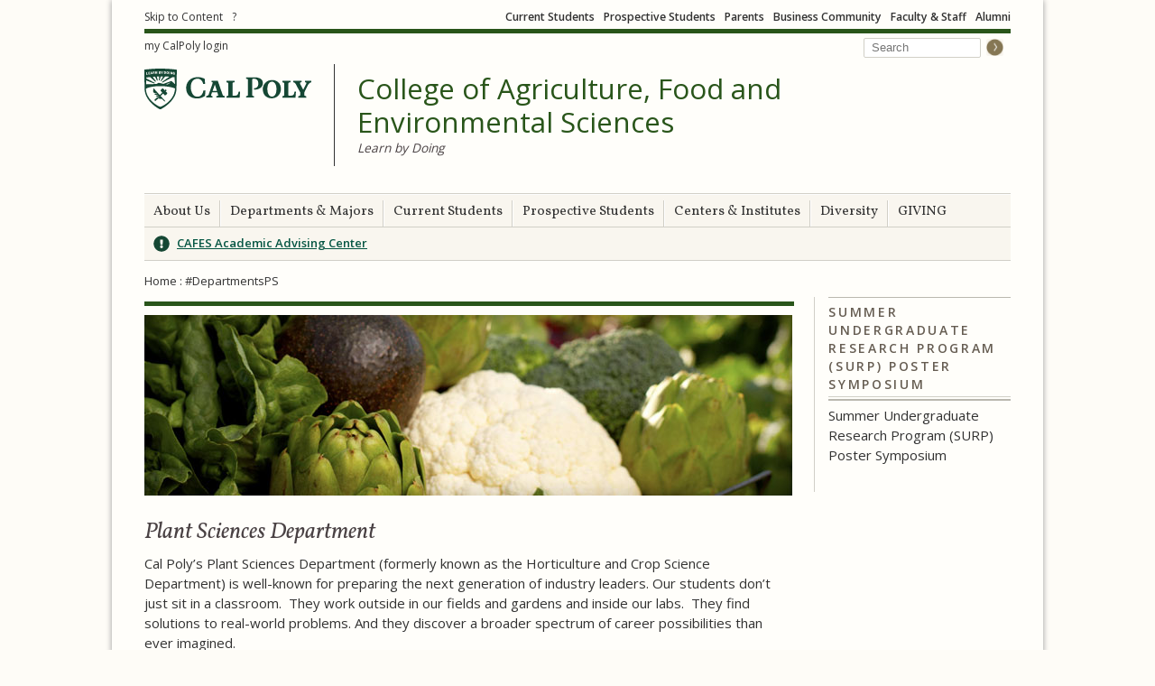

--- FILE ---
content_type: text/css
request_url: https://cafes.calpoly.edu/sites/all/themes/cpstandard_r/common/css/cp_style.min.css?t7h8lr
body_size: 73294
content:
html,body,div,span,applet,object,iframe,h1,h2,h3,h4,h5,h6,p,blockquote,pre,a,abbr,acronym,address,big,cite,code,del,dfn,em,font,img,ins,kbd,q,s,samp,small,strike,strong,sub,sup,tt,var,dl,dt,dd,ol,ul,li,fieldset,form,label,legend,table,caption,tbody,tfoot,thead,tr,th,td{margin:0;padding:0;border:0}ol,ul{list-style:none}caption,th,td{text-align:left}blockquote,q{quotes:'' ''}blockquote:before,blockquote:after,q:before,q:after{content:''}img{margin-bottom:10px;border:0}img a{border:0}a img{border:0}body{position:absolute;width:100%;margin:0;padding:0;text-align:left;color:#323232;border-bottom:.3125rem solid #29551a;background:#fefcf7}@media only screen and (min-width: 36em) and (max-width: 50rem){body{border-top:.3125rem solid #29551a}}#wrapper{margin:0 auto;background:#fffefa}@media only screen and (min-width: 50.0625em){#wrapper{max-width:64rem;padding:.3125rem 2.375rem}}@media only screen and (min-width: 36em) and (max-width: 50rem){#wrapper{max-width:50rem}}@media only screen and (max-width: 35.9375em){#wrapper{max-width:35.9375rem}}@media only screen and (min-width: 50.0625em){#wrapper{-webkit-box-shadow:0 0 .4375rem #999;-moz-box-shadow:0 0 .4375rem #999;box-shadow:0 0 .4375rem #999}}blockquote{font-size:.9375rem;font-style:italic;line-height:1.5em;padding:0 .9375rem;color:#6d6c6c;font-family:'Vollkorn', Georgia, serif}blockquote p{font-style:italic;line-height:1.5em;color:#6d6c6c;font-family:'Vollkorn', Georgia, serif}.clear{clear:both}@media only screen and (min-width: 50.0625em){html{font-size:15px}}@media only screen and (min-width: 36em) and (max-width: 50rem){html{font-size:16px}}@media only screen and (max-width: 35.9375em){html{font-size:16px}}body{font-weight:normal;font-family:'Open Sans', 'Trebuchet MS', Verdana, sans-serif}h1{font-size:1.6666666667rem;font-weight:normal;font-style:italic;line-height:1.5em;color:#4a4244;font-family:'Vollkorn', Georgia, serif}h2{font-size:1.3333333333rem;line-height:1.3333333333rem;margin:1.25rem 0 .6875rem;padding-top:.625rem;color:#2e562c;font-family:'Open Sans', 'Trebuchet MS', Verdana, sans-serif}h2 a:link,h2 a:visited{font-weight:bold;margin:1.25rem 0 .6875rem;padding-top:.625rem;color:#2e562c;border-bottom:none;font-family:'Open Sans', 'Trebuchet MS', Verdana, sans-serif}h2 a:hover,h2 a:focus,h2 a:active{text-decoration:underline;color:#6f6345}h3{font-size:1rem;font-weight:bold;margin:.6875rem 0 .4375rem 0;padding:0;color:#323232;border-bottom:none;font-family:'Open Sans', 'Trebuchet MS', Verdana, sans-serif}h3 a:hover,h3 a:focus,h3 a:active{text-decoration:underline;color:#6f6345}h4{font-size:.9375rem;font-weight:bold;margin-bottom:10px;color:#29551a;border-bottom:none;font-family:'Open Sans', 'Trebuchet MS', Verdana, sans-serif}h4 a:hover,h4 a:focus,h4 a:active{text-decoration:underline;color:#6f6345}h5{font-size:.9375rem;font-style:normal;margin:5px 0;color:#183b0d;font-family:'Vollkorn', Georgia, serif}p{font-size:1rem;font-weight:normal;line-height:1.5em;margin:5px 0 10px;color:#323232;font-family:'Open Sans', 'Trebuchet MS', Verdana, sans-serif}p a{font-family:inherit;text-decoration:underline;color:#6f6345}p a:focus,p a:active{color:#17476f}header{width:100%;color:#323232;font-family:'Open Sans', 'Trebuchet MS', Verdana, sans-serif}header #headerContent{clear:both;overflow:hidden;margin:5px 0 0 0}@media only screen and (min-width: 50.0625em){header #headerContent{margin:27px 0 28px 0}}@media only screen and (min-width: 36em) and (max-width: 50rem){header #headerContent{padding:.3125rem 1.25rem 0 1.25rem}}@media only screen and (max-width: 35.9375em){header #headerContent{padding:.3125rem .625rem 0 .625rem}}header #headerContent #cplogo{display:block;width:185px;min-width:120px;margin:0}@media only screen and (max-width: 35.9375em){header #headerContent #cplogo{padding:10px 0 0 10px}}@media only screen and (min-width: 36em) and (max-width: 50rem){header #headerContent #cplogo{padding:8px 25px 0 0}}@media only screen and (min-width: 50.0625em){header #headerContent #cplogo{padding:5px 25px 0 0}}header #headerContent #cplogo a{display:block;width:30%;min-width:120px;padding-top:0}@media only screen and (min-width: 50.0625em){header #headerContent #cplogo a{width:100%}}header #headerContent #cplogo a img{height:auto;border:none}@media only screen and (min-width: 50.0625em){header #headerContent #cplogo a img{width:185px}}@media only screen and (min-width: 36em) and (max-width: 50rem){header #headerContent #cplogo a img{width:185px}}@media only screen and (max-width: 35.9375em){header #headerContent #cplogo a img{width:100%}}header #headerContent #deptName{margin:0;padding:0 0 10px 0;text-align:center;font-family:'Open Sans', 'Trebuchet MS', Verdana, sans-serif}@media only screen and (min-width: 50.0625em){header #headerContent #deptName{float:left;padding:9px 0 10px 25px;text-align:left;border-left:#323232 1px solid}}@media only screen and (min-width: 36em) and (max-width: 50rem){header #headerContent #deptName{text-align:left}}header #headerContent #deptName h2{display:block;margin:0 0 5px;padding:0;font-family:'Open Sans', 'Trebuchet MS', Verdana, sans-serif}header #headerContent #deptName h2 a{font-weight:normal;line-height:1.2em;padding:0;color:#29551a}@media only screen and (min-width: 50.0625em){header #headerContent #deptName h2 a{font-size:2.0833333333rem;max-width:510px}}@media only screen and (min-width: 36em) and (max-width: 50rem){header #headerContent #deptName h2 a{font-size:1.75rem}}@media only screen and (max-width: 35.9375em){header #headerContent #deptName h2 a{font-size:1.75rem;padding-bottom:20px}}header #headerContent #deptName h2 a:link{margin:0}header #headerContent #deptName h2 a:hover{text-decoration:none;color:#6f6345}header #headerContent #deptName h3{font-size:.9166666667rem;font-weight:normal;display:none;font-family:'Open Sans', 'Trebuchet MS', Verdana, sans-serif}@media only screen and (min-width: 36em) and (max-width: 50rem){header #headerContent #deptName h3{font-style:italic;display:block;clear:both;margin:0;padding:0}}@media only screen and (min-width: 50.0625em){header #headerContent #deptName h3{font-style:italic;display:block;clear:both;max-width:510px;margin:0;margin-bottom:5px;padding:0}}header #headerContent #deptName h3 a{font-style:italic;line-height:1.5em;margin:0;padding:0;text-decoration:none;color:#4a4244}header #headLogo{width:160px;height:50px;margin:25px auto 0 auto}@media only screen and (min-width: 36em) and (max-width: 50rem){header #headLogo{width:220px;height:68px;margin:40px auto 0 auto}}@media only screen and (min-width: 50.0625em){header #headLogo{width:268px;height:50px;margin:33px auto 0 auto}}header #headLogo img{width:100%;height:auto}header #headerTop{border-bottom:1px solid #29551a}@media only screen and (max-width: 35.9375em){header #headerTop{height:60px;display:-webkit-box;display:-moz-box;display:-ms-flexbox;display:-webkit-flex;display:flex;-webkit-box-flex-flow:row;-moz-box-flex-flow:row;-webkit-flex-flow:row;-ms-flex-flow:row;flex-flow:row}header #headerTop #cplogo{-webkit-box-flex:1;-moz-box-flex:1;-webkit-flex:1;-ms-flex:1;flex:1}header #headerTop #mobileNavDept{-webkit-box-flex:3;-moz-box-flex:3;-webkit-flex:3;-ms-flex:3;flex:3}}@media only screen and (min-width: 36em) and (max-width: 50rem){header #headerTop{height:60px;display:-webkit-box;display:-moz-box;display:-ms-flexbox;display:-webkit-flex;display:flex;-webkit-box-flex-flow:row;-moz-box-flex-flow:row;-webkit-flex-flow:row;-ms-flex-flow:row;flex-flow:row}header #headerTop #cplogo{-webkit-box-flex:1;-moz-box-flex:1;-webkit-flex:1;-ms-flex:1;flex:1}header #headerTop #mobileNavDept{-webkit-box-flex:1;-moz-box-flex:1;-webkit-flex:1;-ms-flex:1;flex:1}}@media only screen and (min-width: 50.0625em){header #headerTop{float:left;border:none}}header #headerBottom{padding-top:10px}@media only screen and (min-width: 50.0625em){header #headerBottom{padding:0}}@media only screen and (min-width: 50.0625em){header #mobileNav{display:none}}header #mobileNavCP,header #mobileNavDept{height:inherit}@media only screen and (min-width: 50.0625em){header #mobileNavCP,header #mobileNavDept{display:none}}header #mobileNavCP #mobileIcons,header #mobileNavDept #mobileIcons{height:inherit;text-align:center;text-transform:uppercase;color:#29551a;display:-webkit-box;display:-moz-box;display:-ms-flexbox;display:-webkit-flex;display:flex;-webkit-box-flex-flow:row;-moz-box-flex-flow:row;-webkit-flex-flow:row;-ms-flex-flow:row;flex-flow:row;-webkit-justify-content:flex-end;-moz-justify-content:flex-end;-ms-justify-content:flex-end;justify-content:flex-end}header #mobileNavCP #mobileIcons a,header #mobileNavDept #mobileIcons a{margin:0 10px;padding:3px 0 0 0;color:#29551a;-webkit-box-flex:1;-moz-box-flex:1;-webkit-flex:1;-ms-flex:1;flex:1}@media only screen and (min-width: 36em) and (max-width: 50rem){header #mobileNavCP #mobileIcons a,header #mobileNavDept #mobileIcons a{margin:0 15px}}header #mobileNavCP #mobileIcons a:hover,header #mobileNavDept #mobileIcons a:hover{color:#6f6345}header #mobileNavCP #mobileIcons span,header #mobileNavDept #mobileIcons span{font-size:1.25rem;line-height:1.4em}header #mobileNavCP #mobileIcons span span,header #mobileNavDept #mobileIcons span span{font-size:.7083333333rem;font-weight:bold;line-height:1.5em;display:block;margin:2px 0;font-family:'Open Sans', 'Trebuchet MS', Verdana, sans-serif}@media only screen and (max-width: 35.9375em){header #mobileNavCP #mobileIcons span span,header #mobileNavDept #mobileIcons span span{margin:2px 0 10px}}header #mobileNavCP #mobileIcons span .iconTitle,header #mobileNavDept #mobileIcons span .iconTitle{color:#323232}header #mobileNavCP{padding:25px 0 0 0}header #mobileNavCP #mobileIcons{padding:0 20px}@media only screen and (min-width: 36em) and (max-width: 50rem){header #mobileNavCP #mobileIcons{padding:0 50px 10px 50px}}header #mobileNavDept #mobileIcons a{min-width:50px;max-width:65px;margin:0 5px;border-top:1px solid #94a98a;border-right:1px solid #94a98a;border-left:1px solid #94a98a}@media only screen and (min-width: 36em) and (max-width: 50rem){header #mobileNavDept #mobileIcons a{margin:0 10px 0 0;border:none}}@media only screen and (max-width: 35.9375em){header #mobileNavDept #mobileIcons a{margin:0 5px 0 0;border:none}header #mobileNavDept #mobileIcons a:last-child{margin:0}}header #accessibilityNav ul{display:none}@media only screen and (min-width: 50.0625em){header #accessibilityNav ul{display:block;float:left}header #accessibilityNav ul li{margin:0 10px 0 0}header #accessibilityNav ul li a{margin:0;padding:0}}header #audienceNav ul{display:none}@media only screen and (min-width: 50.0625em){header #audienceNav ul{display:block;float:right}header #audienceNav ul li a{font-size:.8125rem;font-weight:bold;margin:0;padding:0;text-decoration:none;color:#323232}header #audienceNav ul li a:active,header #audienceNav ul li a:focus,header #audienceNav ul li a:hover{color:#6f6345}}header hr{display:none}@media only screen and (min-width: 50.0625em){header hr{display:block;clear:both;width:100%;height:5px;margin:0;padding:0;border-top:none;background:#29551a}}header #myCalPolyNav{display:none}@media only screen and (min-width: 50.0625em){header #myCalPolyNav{display:block}}header #utilityNav ul{display:none}@media only screen and (min-width: 50.0625em){header #utilityNav ul{font-size:.8125rem;display:block;float:right;margin-top:1px}header #utilityNav ul li{margin-left:10px;padding:5px 0}header #utilityNav ul li#quicklinks,header #utilityNav ul li#azindex,header #utilityNav ul li#maps,header #utilityNav ul li#contact{position:relative;overflow:visible;width:80px;margin-right:10px;padding:0}header #utilityNav ul li#quicklinks a,header #utilityNav ul li#azindex a,header #utilityNav ul li#maps a,header #utilityNav ul li#contact a{font-weight:normal;padding:5px 15px;white-space:nowrap;background:5px 7px no-repeat url("../images_css/navigation/arrow_bullet_down.png")}header #utilityNav ul li#azindex a,header #utilityNav ul li#quicklinks a{width:56px;height:13px}header #utilityNav ul li#azindex ul,header #utilityNav ul li#quicklinks ul{position:absolute;top:20px;left:-1px;display:none;width:80px;list-style-type:none;-webkit-box-shadow:0 5px 5px #999;-moz-box-shadow:0 5px 5px #999;box-shadow:0 5px 5px #999}header #utilityNav ul li#azindex ul li,header #utilityNav ul li#quicklinks ul li{padding:0}header #utilityNav ul li#azindex ul li a,header #utilityNav ul li#quicklinks ul li a{font-weight:normal}header #utilityNav ul li#azindex:hover,header #utilityNav ul li#quicklinks:hover{-webkit-box-shadow:0 5px 5px #999;-moz-box-shadow:0 5px 5px #999;box-shadow:0 5px 5px #999}header #utilityNav ul li#azindex{width:86px}header #utilityNav ul li#azindex:hover li.lightGreen a,header #utilityNav ul li#azindex:hover li.darkGreen{color:white;background:none}header #utilityNav ul li#azindex:hover li.lightGreen a:hover,header #utilityNav ul li#azindex:hover li.darkGreen:hover{font-weight:bold;text-decoration:underline}header #utilityNav ul li#azindex:hover a{color:white;background-color:#29551a;background-position:5px 8px}header #utilityNav ul li#azindex:hover #azindexdropdown{display:block}header #utilityNav ul li#azindex a.azActive{color:white;background-color:#29551a;background-position:5px -8px}header #utilityNav ul li#azindex #azindexdropdown:hover,header #utilityNav ul li#azindex #azindexdropdown.azindexdropdownActive{display:block}header #utilityNav ul li ul#azindexdropdown{width:86px;padding:0;text-align:center;border-width:0 0 1px 1px;border-style:solid;border-color:white;background-color:#29551a}header #utilityNav ul li ul#azindexdropdown li{font:normal 13px;line-height:18px;display:block;float:left;width:42px;height:18px;margin:0;border-top:1px solid white;border-right:1px solid white;background:none}header #utilityNav ul li ul#azindexdropdown li a{font-weight:bold;display:block;width:42px;padding:0;text-align:center;text-decoration:none;color:white;background:none}header #utilityNav ul li ul#azindexdropdown li.lightGreen{color:#f3f3f3;background-color:#57794b}header #utilityNav ul li ul#azindexdropdown li.darkGreen{color:#f3f3f3;background-color:#29551a}header #utilityNav ul li ul#azindexdropdown>li:nth-of-type(2n){margin-right:-1%}header #utilityNav ul li#maps,header #utilityNav ul li#contact{width:auto;margin-right:0;margin-left:0}header #utilityNav ul li#maps a,header #utilityNav ul li#contact a{padding-right:2px;padding-left:0;background:none}header #utilityNav ul li#quicklinks{width:90px}header #utilityNav ul li#quicklinks ul{left:0;border-width:0 5px 5px 5px;border-style:solid;border-color:white}header #utilityNav ul li#quicklinks ul li{width:100%;margin:0;padding:2px 0;text-align:left;color:#6d6c6c;border-bottom:1px dotted #d1cfc7;background:none;background-color:white}header #utilityNav ul li#quicklinks ul li a{font-weight:normal;display:block;width:100%;height:100%;padding:0;color:#6d6c6c;background:none}header #utilityNav ul li#quicklinks ul li:hover{background-color:#f6f3ec}header #utilityNav ul li#quicklinks ul.quicklinksdropdownActive{display:block}header #utilityNav ul li#quicklinks:hover a,header #utilityNav ul li#quicklinks:hover a:hover{color:#323232}header #utilityNav ul li#quicklinks:hover ul,header #utilityNav ul li#quicklinks:hover ul:hover{display:block}header #utilityNav ul li#searchli{margin:0;padding:8px 8px 0 0;border:none}header #utilityNav ul li#searchli #search{position:relative;top:-7px;right:0;display:inline-block;margin-left:5px}header #utilityNav ul li#searchli #search form{position:relative;top:0}header #utilityNav ul li#searchli #search form #searchField{width:120px;height:20px;margin-top:3px;padding:0 0 0 8px;color:#6d6c6c}header #utilityNav ul li#searchli #search form #searchSubmit{width:19px;height:19px;margin:0 0 2px 3px;vertical-align:middle;color:#6f6345;border:none;background-color:#f9f6ef}}header ul{position:relative;z-index:900}header ul li{float:left;margin-left:10px;padding:5px 0}header a{font-weight:normal;margin:0 1em 0 0;padding:5px 0;text-decoration:none;color:#323232}@media only screen and (min-width: 50.0625em){header a{float:left}}header a:hover{color:#6f6345}header a#skip,header a#helpLink,header a#login,header a#topPause{font-size:.8125rem}header a#skip:hover,header a#skip:active,header a#skip:focus,header a#helpLink:hover,header a#helpLink:active,header a#helpLink:focus,header a#login:hover,header a#login:active,header a#login:focus,header a#topPause:hover,header a#topPause:active,header a#topPause:focus{text-decoration:underline;color:#323232}.slicknav_btn{line-height:1.125em;position:relative;display:block;float:left;padding:.438em .625em .438em .625em;cursor:pointer;vertical-align:middle}.slicknav_menu .slicknav_menutxt{line-height:1.188em;display:block;float:left}.slicknav_menu .slicknav_icon{float:left;margin:.188em 0 0 .438em}.slicknav_menu .slicknav_no-text{margin:0}.slicknav_menu .slicknav_icon-bar{display:block;width:1.125em;height:.125em;-webkit-border-radius:1px;-moz-border-radius:1px;border-radius:1px;-webkit-box-shadow:0 1px 0 rgba(0,0,0,0.25);-moz-box-shadow:0 1px 0 rgba(0,0,0,0.25);box-shadow:0 1px 0 rgba(0,0,0,0.25)}.slicknav_btn .slicknav_icon-bar+.slicknav_icon-bar{margin-top:.188em}.slicknav_nav{clear:both}.slicknav_nav ul,.slicknav_nav li{display:block}.slicknav_nav .slicknav_item{cursor:pointer}.slicknav_nav .slicknav_row{display:block}.slicknav_nav a{display:block}.slicknav_nav .slicknav_item a,.slicknav_nav .slicknav_parent-link a{display:inline}.slicknav_menu:before,.slicknav_menu:after{display:table;content:' '}.slicknav_menu:after{clear:both}#mobileIcons .slicknav_collapsed span span{color:#323232}#mobileIcons .slicknav_open{color:white;background:#29551a}#mobileIcons .slicknav_open span{color:white}#mobileIcons .slicknav_open span span{color:white}.slicknav_menu{font-size:16px}.slicknav_btn{float:none;margin:0;padding:0;text-decoration:none;text-shadow:0 1px 1px rgba(255,255,255,0.75)}.slicknav_menu .slicknav_menutxt{font-weight:bold;color:#000;text-shadow:0 1px 3px #000}.slicknav_menu .slicknav_icon-bar{background-color:#f5f5f5}.slicknav_menu{margin:0 15px;padding:0;border-right:1px solid #d1cfc7;border-left:1px solid #d1cfc7}.slicknav_nav{font-size:.875em;margin:0;padding:0;color:#000;background:#f6f3ec}.slicknav_nav,.slicknav_nav ul{overflow:hidden;list-style:none}.slicknav_nav ul{float:left;clear:left;width:100%;margin:0;padding:0}.slicknav_nav li{float:left;clear:left;width:100%;margin:0;padding:0}.slicknav_nav li.divider{border-top:3px double #57794b}.slicknav_nav li a{width:100%;padding:5px 10px;text-decoration:none;color:#000;border-bottom:1px solid #d1cfc7}.slicknav_nav li a span{color:#817955}.slicknav_nav li ul li a{padding:5px 35px}.slicknav_nav li li a{padding:5px 35px}.slicknav_nav li li li a{padding:5px 70px}.slicknav_nav .slicknav_txtnode{width:100%;padding:5px 10px;text-decoration:none;color:#000;border-bottom:1px solid #d1cfc7}.slicknav_nav .slicknav_txtnode span{color:#817955}.slicknav_nav span{padding-right:10px}.slicknav_nav .slicknav_item a,.slicknav_nav .slicknav_parent-link a{margin:0;padding:0}.slicknav_nav .slicknav_row:hover{color:#222}.slicknav_nav a:hover{color:#222}nav{display:none}@media only screen and (min-width: 50.0625em){nav{position:relative;z-index:300;display:block;float:none;width:100%;height:36px;margin-top:30px;margin-bottom:10px;color:#323232;border-top:1px solid #d1cfc7;border-bottom:1px solid #d1cfc7;background:#f9f6ef}nav ul{padding-top:6px;border-top:1px solid white}nav ul a{text-decoration:none}nav ul li{font-size:15px;line-height:35px;display:block;float:left;height:29px;padding:0 10px;text-decoration:none;color:#323232;border-right:1px solid #d1cfc7;border-left:1px solid white;background-color:#f9f6ef;font-family:'Vollkorn', Georgia, serif}nav ul li#homeIconLi a{background-image:url("../images_css/navigation/home.png");background-repeat:no-repeat;background-position:top;color:transparent;width:20px}nav ul li a{line-height:31px;display:block;height:31px;margin:0;margin-top:-3px;text-decoration:none;color:#323232}nav ul li a:hover{text-decoration:underline;color:black}nav ul li.cpActive{height:40px;background-color:white}nav ul li:first-child{border-left:none}nav ul li:last-child{border-right:none}}nav #cpUl li .largeNav{position:absolute;z-index:900;top:41px;left:0;display:none;width:100%;height:auto;padding:10px 0 10px 0;border-bottom:5px solid #7f9974;background:#fffefa;-webkit-box-shadow:0px 5px 10px #999;-moz-box-shadow:0px 5px 10px #999;box-shadow:0px 5px 10px #999;font-family:'Open Sans', 'Trebuchet MS', Verdana, sans-serif}nav #cpUl li .largeNav>div{float:left;overflow:hidden;width:19%;padding-right:1%;color:#6f6345}nav #cpUl li .largeNav div h2{font-size:22px;margin-top:0;padding-top:0;padding-bottom:15px;padding-left:5%}nav #cpUl li .largeNav div h2 a{font-weight:normal;line-height:26px;height:auto;padding-top:6px;text-decoration:none;color:#6f6345;font-family:'Vollkorn', Georgia, serif}nav #cpUl li .largeNav div h2 a img{vertical-align:text-top;border-top:none}nav #cpUl li .largeNav div h2 a:visited{font-weight:normal;line-height:26px;height:auto;padding-top:6px;text-decoration:none;color:#6f6345;font-family:'Vollkorn', Georgia, serif}nav #cpUl li .largeNav div h2 a:hover,nav #cpUl li .largeNav div h2 a:focus,nav #cpUl li .largeNav div h2 a:active{text-decoration:underline;border-bottom:none}nav #cpUl li .largeNav div a img{padding-top:3px;border-top:4px solid #29551a}nav #cpUl li .largeNav div div{float:left;width:90%;margin-top:20px;color:#6f6345}nav #cpUl li .largeNav div div b{font-size:13px;line-height:15px;display:block;margin:10px 0;padding-left:19px;color:#6f6345;background-image:url("../images_css/navigation/info_icon.png");background-repeat:no-repeat;background-position:left top}nav #cpUl li .largeNav div div a{font-size:13px;line-height:normal;display:block;height:auto;margin:7px 0 7px 20px;text-decoration:none;color:#6f6345}nav #cpUl li .largeNav div div a:hover{text-decoration:underline}nav #cpUl li .largeNav div div p{font-size:13px;line-height:normal;display:block;height:auto;margin:7px 0 7px 20px;text-decoration:none;color:#6f6345;font-family:'Open Sans', 'Trebuchet MS', Verdana, sans-serif}nav #cpUl li .largeNavActive{display:block}nav #cpUl li .largeNav .largeNavRight{width:80%;margin:0;padding:0}nav #cpUl li .largeNav .largeNavRight h3{font-size:12px;line-height:normal;position:relative;overflow:hidden;height:2em;margin-bottom:8px;padding:5px 0;text-transform:uppercase;color:black;border-bottom:1px solid #94a98a}nav #cpUl li .largeNav .largeNavRight h3 a{font-size:12px;position:absolute;bottom:0;width:100%;margin-right:0;margin-left:0;padding-bottom:4px;color:black;border-bottom:none}nav #cpUl li .largeNav .largeNavRight h3 a:visited{font-size:12px;position:absolute;bottom:0;width:100%;margin-right:0;margin-left:0;padding-bottom:4px;color:black;border-bottom:none}nav #cpUl li .largeNav .largeNavRight h3 a:active,nav #cpUl li .largeNav .largeNavRight h3 a:focus,nav #cpUl li .largeNav .largeNavRight h3 a:hover{font-size:12px;margin-left:0;color:#6f6345;border-bottom:none}nav #cpUl li .largeNav .largeNavRight h3 span{position:absolute;bottom:0;width:100%;padding-bottom:4px}nav #cpUl li .largeNav .largeNavRight ul{position:relative;display:block;width:100%;margin:0;padding:0;text-align:left}nav #cpUl li .largeNav .largeNavRight ul li{line-height:110%;position:relative;width:100%;height:auto;padding:5px 0 4px;border:none;border-bottom:1px dotted #d1cfc7;background:none}nav #cpUl li .largeNav .largeNavRight ul li a{display:block;margin:0;color:#6d6c6c;font-family:'Open Sans', 'Trebuchet MS', Verdana, sans-serif}nav #cpUl li .largeNav .largeNavRight ul li:hover{text-decoration:none;background-color:#f6f3ec}nav #cpUl li .largeNav .largeNavRight a{display:block;overflow:hidden;height:auto;margin:0 20px 0 20px;text-decoration:none;font-family:'Open Sans', 'Trebuchet MS', Verdana, sans-serif}nav #cpUl li .largeNav .largeNavRight a p{font-size:12px;margin:0}nav #cpUl li .largeNav .largeNavRight a p a{font-size:12px;margin:0;margin-left:20px;text-decoration:none;border:none}nav #cpUl li .largeNav .largeNavRight a img{max-width:750px;border:none}nav #cpUl li .largeNav .largeNavRight div{float:left;width:23%;margin:0;padding:0 1% 10px 1%}nav #cpUl li .largeNav .largeNavRight .linkBlockDouble{position:relative;display:block;float:left;width:48%;margin:0;padding:0 1% 10px 1%}nav #cpUl li .largeNav .largeNavRight .linkBlockDouble ul{float:left;width:49%;padding-right:2%}nav #cpUl li .largeNav .largeNavRight .linkBlockDouble ul:nth-of-type(2){padding-right:0}nav #cpUl li .largeNav .largeNavRight .linkBlockDouble>ul+ul{padding-right:0}nav #cpUl li .largeNav .largeNavRight div.clear{width:100%;margin:0;padding:0}nav #cpUl li .largeNav .largeNavRight .largeNavClose{font-size:10px;font-weight:bold;line-height:15px;float:right;height:15px;margin-right:10px;padding-left:20px;cursor:pointer;text-decoration:none;color:#6f6345;background-image:url("../images_css/navigation/close_button.png");background-repeat:no-repeat;background-position:left top}nav #cpUl li .largeNav .largeNavRight .largeNavClose:hover{text-decoration:underline;color:#29551a;background-position:left bottom}main{float:left;clear:left;width:100%;padding-top:4px}@media only screen and (min-width: 50.0625em){main{width:75%}}main p.backtotop{overflow:hidden;border-top:1px dotted #c2c2c2}main p.backtotop a{font-size:.75rem;float:right;padding-right:10px;color:#6d6c6c;border-bottom:none;background:url(../images_css/content/up_arrow.jpg) no-repeat right;font-family:'Open Sans', 'Trebuchet MS', Verdana, sans-serif}main img{max-width:100%;height:auto}main iframe,main object,main embed,main video{max-width:100%}#contentLine{width:100%;padding-bottom:10px;border-top:5px solid #29551a}#mainLeft,#mainLeftFull{float:left}@media only screen and (min-width: 50.0625em){#mainLeft,#mainLeftFull{width:100%}}@media only screen and (min-width: 36em) and (max-width: 50rem){#mainLeft,#mainLeftFull{padding:0 1.25rem}}@media only screen and (max-width: 35.9375em){#mainLeft,#mainLeftFull{padding:0 .625rem}}#mainColFull{float:left}@media only screen and (min-width: 50.0625em){#mainColFull{width:100%;padding-top:4px;border:none}}#mainLeft h1 a,#mainLeftFull h1 a,#mainColFull h1 a{font-size:26px;font-weight:normal;font-style:italic;margin-top:0;margin-bottom:20px;color:#4a4244}#mainLeft h2 a:link,#mainLeft h2 a:visited,#mainLeftFull h2 a:link,#mainLeftFull h2 a:visited,#mainColFull h2 a:link,#mainColFull h2 a:visited{font-weight:bold;margin:20px 0 5px;padding-top:10px;color:#2e562c;border-bottom:none;font-family:'Open Sans', 'Trebuchet MS', Verdana, sans-serif}#mainLeft h2 a:hover,#mainLeft h2 a:focus,#mainLeft h2 a:active,#mainLeftFull h2 a:hover,#mainLeftFull h2 a:focus,#mainLeftFull h2 a:active,#mainColFull h2 a:hover,#mainColFull h2 a:focus,#mainColFull h2 a:active{text-decoration:underline;color:#6f6345}#mainLeft h2.h2_heavy,#mainLeftFull h2.h2_heavy,#mainColFull h2.h2_heavy{clear:none;overflow:hidden;margin:20px 0;padding-bottom:5px;background:url(../images_css/content/thickthinline.gif) top left repeat-x}#mainLeft h3 a:link,#mainLeft h3 a:visited,#mainLeftFull h3 a:link,#mainLeftFull h3 a:visited,#mainColFull h3 a:link,#mainColFull h3 a:visited{font-size:1rem;font-weight:bold;margin:0 0 10px 0;padding:0;color:#323232;border-bottom:none;font-family:'Open Sans', 'Trebuchet MS', Verdana, sans-serif}#mainLeft h3 a:hover,#mainLeft h3 a:focus,#mainLeft h3 a:active,#mainLeftFull h3 a:hover,#mainLeftFull h3 a:focus,#mainLeftFull h3 a:active,#mainColFull h3 a:hover,#mainColFull h3 a:focus,#mainColFull h3 a:active{text-decoration:underline;color:#6f6345}#mainLeft h4 a:link,#mainLeft h4 a:visited,#mainLeftFull h4 a:link,#mainLeftFull h4 a:visited,#mainColFull h4 a:link,#mainColFull h4 a:visited{font-size:.9375rem;font-weight:bold;margin-bottom:10px;color:#29551a;border-bottom:none;font-family:'Open Sans', 'Trebuchet MS', Verdana, sans-serif}#mainLeft h4 a:hover,#mainLeft h4 a:focus,#mainLeft h4 a:active,#mainLeftFull h4 a:hover,#mainLeftFull h4 a:focus,#mainLeftFull h4 a:active,#mainColFull h4 a:hover,#mainColFull h4 a:focus,#mainColFull h4 a:active{text-decoration:underline;color:#6f6345}#mainLeft h5 a,#mainLeftFull h5 a,#mainColFull h5 a{font-size:.9375rem;font-style:normal;margin:5px 0;color:#183b0d;font-family:'Vollkorn', Georgia, serif}#mainLeft p a,#mainLeftFull p a,#mainColFull p a{font-family:inherit;text-decoration:underline;color:#6f6345}#mainLeft p a:hover,#mainLeft p a:focus,#mainLeft p a:active,#mainLeftFull p a:hover,#mainLeftFull p a:focus,#mainLeftFull p a:active,#mainColFull p a:hover,#mainColFull p a:focus,#mainColFull p a:active{color:#17476f}#mainLeft dd a,#mainLeftFull dd a,#mainColFull dd a{font-family:inherit;text-decoration:underline;color:#6f6345}#mainLeft dd a:hover,#mainLeft dd a:focus,#mainLeft dd a:active,#mainLeftFull dd a:hover,#mainLeftFull dd a:focus,#mainLeftFull dd a:active,#mainColFull dd a:hover,#mainColFull dd a:focus,#mainColFull dd a:active{color:#17476f}#mainLeft a,#mainLeftFull a,#mainColFull a{font-family:inherit;line-height:1.5em;text-decoration:underline;color:#555}#heroContainer{position:relative}@media only screen and (min-width: 50.0625em){#heroContainer{margin-top:6px;padding-top:8px}}@media only screen and (min-width: 36em) and (max-width: 50rem){#heroContainer{max-width:730px;margin:0 auto}}@media only screen and (max-width: 35.9375em){#heroContainer{margin:0 auto}}#imageScrollerContainer{position:relative;z-index:100;display:block;width:100%;margin-right:18px;padding-top:1px}@media only screen and (min-width: 50.0625em){#imageScrollerContainer{height:340px;border-top:5px solid #29551a}}@media only screen and (min-width: 36em) and (max-width: 50rem){#imageScrollerContainer{height:540px;border-top:5px solid #29551a}}@media only screen and (max-width: 35.9375em){#imageScrollerContainer{height:540px}}@media only screen and (min-width: 50.0625em){.spacer{position:absolute;z-index:50;top:-5px;right:24%;display:block;width:2%;height:339px;background:#fffefa}}@media only screen and (min-width: 36em) and (max-width: 50rem){.spacer{display:none}}@media only screen and (max-width: 35.9375em){.spacer{display:none}}#heroTextVisible{position:absolute;z-index:2;display:none;overflow:hidden;background-color:#fffefa;font-family:'Open Sans', 'Trebuchet MS', Verdana, sans-serif}@media only screen and (min-width: 50.0625em){#heroTextVisible{top:0;right:0;width:24%;height:inherit;padding:0}}@media only screen and (min-width: 36em) and (max-width: 50rem){#heroTextVisible{top:335px;padding:0 1.25rem}}@media only screen and (max-width: 35.9375em){#heroTextVisible{top:335px;padding:0 .625rem}}#heroTextVisible.heroTextVisibleOn{display:block}@media only screen and (min-width: 50.0625em){#heroTextVisible .articleDate{font-size:1rem;display:block;margin-top:15px;margin-left:5px;text-align:left;text-transform:uppercase;color:#6d6c6c}}@media only screen and (min-width: 36em) and (max-width: 50rem){#heroTextVisible .articleDate{display:none !important}}@media only screen and (max-width: 35.9375em){#heroTextVisible .articleDate{display:none !important}}@media only screen and (min-width: 36em) and (max-width: 50rem){#heroTextVisible .articleLinks{text-align:right}}@media only screen and (max-width: 35.9375em){#heroTextVisible .articleLinks{text-align:right}}#imageScrollerWindow{position:absolute;z-index:0;left:0;display:block;overflow:hidden;width:100%;height:100%}.heroBlock{position:absolute;z-index:0;left:0;display:block;width:100%;height:100%}.scrollerImage{position:absolute;z-index:-1;display:block;overflow:hidden;width:100%;height:100%;background-repeat:no-repeat;background-position:top left}.scrollerImage img{width:100%;height:auto}@media only screen and (min-width: 50.0625em){.scrollerImage img{width:74%}}#imageArrowLeft,#imageArrowRight{display:none}@media only screen and (min-width: 50.0625em){#imageArrowLeft,#imageArrowRight{line-height:50px;position:absolute;z-index:200;top:148px;display:block;overflow:hidden;width:50px;height:50px;cursor:pointer}#imageArrowLeft img,#imageArrowRight img{position:absolute;top:0}#imageArrowLeft:hover img,#imageArrowLeft:focus img,#imageArrowRight:hover img,#imageArrowRight:focus img{top:-50px}}#imageArrowRight{right:227px;background-position:top right}@media only screen and (min-width: 50.0625em){#imageArrowRight{right:23%}}#imageArrowRight img{right:0}#imageArrowLeft{left:-25px;background-position:top left}#imageArrowLeft img{left:0}#smallControlsWrapper{position:absolute;z-index:200;right:0;bottom:10px;display:block;width:100%;height:25px;padding:5px 0}@media only screen and (min-width: 50.0625em){#smallControlsWrapper{width:25%}}@media only screen and (min-width: 36em) and (max-width: 50rem){#smallControlsWrapper{top:305px;background:rgba(50,50,50,0.8)}}@media only screen and (max-width: 35.9375em){#smallControlsWrapper{top:300px;background:rgba(50,50,50,0.8)}}#smallControls{width:100%}@media only screen and (min-width: 36em) and (max-width: 50rem){#smallControls{margin:0 auto}}@media only screen and (max-width: 35.9375em){#smallControls{margin:0 auto}}#smallPrev,#smallPause,#smallNext{position:absolute;z-index:200;display:block;width:19px;height:25px;color:white}#smallPrev img,#smallPause img,#smallNext img{position:absolute;top:0}#smallPrev:hover img,#smallPrev:focus img,#smallPause:hover img,#smallPause:focus img,#smallNext:hover img,#smallNext:focus img{top:-em(19px)}@media only screen and (min-width: 50.0625em){#smallPrev{right:150px;color:#817955}}@media only screen and (min-width: 36em) and (max-width: 50rem){#smallPrev{left:42%}}@media only screen and (max-width: 35.9375em){#smallPrev{left:42%}}@media only screen and (min-width: 50.0625em){#smallPause{right:100px;color:#817955}}@media only screen and (min-width: 36em) and (max-width: 50rem){#smallPause{left:50%}}@media only screen and (max-width: 35.9375em){#smallPause{left:50%}}#smallPause span{font-size:1.1em}@media only screen and (min-width: 50.0625em){#smallNext{right:50px;color:#817955}}@media only screen and (min-width: 36em) and (max-width: 50rem){#smallNext{left:58%}}@media only screen and (max-width: 35.9375em){#smallNext{left:58%}}.heroTextHolder{position:absolute;z-index:1;top:0;right:0;display:block;overflow:hidden;width:214px;height:313px;background-color:white;font-family:'Open Sans', 'Trebuchet MS', Verdana, sans-serif}.heroTextHolder.heroTextHolderOff{display:none}#heroTextVisible h2,.heroTextHolder h2{font-size:1.125rem;margin-top:.5em;text-align:left;text-transform:uppercase;color:#29551a}@media only screen and (min-width: 50.0625em){#heroTextVisible h2,.heroTextHolder h2{margin-left:5px}}#heroTextVisible p,.heroTextHolder p{font-size:1rem;line-height:21px;overflow:hidden;max-height:170px;text-align:left;font-family:'Vollkorn', Georgia, serif}@media only screen and (min-width: 50.0625em){#heroTextVisible p,.heroTextHolder p{margin-right:5px;margin-left:14px}}@media only screen and (min-width: 36em) and (max-width: 50rem){#heroTextVisible p,.heroTextHolder p{margin-left:0}}@media only screen and (max-width: 35.9375em){#heroTextVisible p,.heroTextHolder p{margin-left:0}}#heroTextVisible a,.heroTextHolder a{font-size:1rem;font-style:italic;text-decoration:none;color:#6d6c6c;font-family:'Vollkorn', Georgia, serif}@media only screen and (min-width: 50.0625em){#heroTextVisible a,.heroTextHolder a{float:left;margin-left:15px}}#mainLeft ul,#mainLeft ol,#mainLeftFull ul,#mainLeftFull ol,#mainColFull ul,#mainColFull ol{font-size:1rem;margin:0 0 10px 10px;padding-left:17px;list-style:disc;font-family:'Open Sans', 'Trebuchet MS', Verdana, sans-serif}#mainLeft ul li,#mainLeft ol li,#mainLeftFull ul li,#mainLeftFull ol li,#mainColFull ul li,#mainColFull ol li{line-height:1.3em;margin-left:9px;padding:3px 0}#mainLeft ul li a,#mainLeft ol li a,#mainLeftFull ul li a,#mainLeftFull ol li a,#mainColFull ul li a,#mainColFull ol li a{font-size:inherit;text-decoration:underline;color:#6f6345}#mainLeft ul li a:hover,#mainLeft ul li a:focus,#mainLeft ul li a:active,#mainLeft ol li a:hover,#mainLeft ol li a:focus,#mainLeft ol li a:active,#mainLeftFull ul li a:hover,#mainLeftFull ul li a:focus,#mainLeftFull ul li a:active,#mainLeftFull ol li a:hover,#mainLeftFull ol li a:focus,#mainLeftFull ol li a:active,#mainColFull ul li a:hover,#mainColFull ul li a:focus,#mainColFull ul li a:active,#mainColFull ol li a:hover,#mainColFull ol li a:focus,#mainColFull ol li a:active{color:#17476f}#mainLeft ol,#mainLeftFull ol,#mainColFull ol{list-style:decimal}#mainLeft .subtitle,#mainLeftFull .subtitle,#mainColFull .subtitle{font-size:.8333333333rem;overflow:hidden;padding-bottom:5px;letter-spacing:2px;text-transform:uppercase;color:#6d6c6c;border-bottom:1px dotted #c2c2c2;font-family:'Open Sans', 'Trebuchet MS', Verdana, sans-serif}#mainLeft ul li ul a{font-size:inherit;text-decoration:none;color:#6f6345}img#mainImg{width:100%;height:auto;margin:10px 0 0 0;padding-top:1px;border-top:5px solid #29551a}main img#mainImg{width:100%;height:auto;margin:0 0 20px 0;margin-top:-10px;border-top:none}p#subH1{font-size:1.3333333333rem;line-height:1.5em;color:#7a7a7a;font-family:'Vollkorn', Georgia, serif}p#subH1 a{text-decoration:underline;color:#555}p#subH1 a:hover{text-decoration:none;color:#6f6345}blockquote.pullQuote{font-size:25px;font-weight:bold;font-style:normal;line-height:1.2em;float:right;clear:both;margin-bottom:10px;padding:10px;color:#29551a;border-top:5px solid #29551a;border-bottom:2px solid #29551a;background-image:url("../images_css/content/pull_quote_bg.png");background-repeat:no-repeat;background-position:95% 97%;font-family:'Open Sans', 'Trebuchet MS', Verdana, sans-serif}@media only screen and (min-width: 36em) and (max-width: 50rem){blockquote.pullQuote{width:200px;margin-left:20px}}@media only screen and (min-width: 50.0625em){blockquote.pullQuote{width:200px;margin-left:20px}}blockquote.pullQuote p{font-size:12px;font-weight:lighter;width:100%;margin:5px 0 0 0;color:#6d6c6c;font-family:'Open Sans', 'Trebuchet MS', Verdana, sans-serif}dl{margin-bottom:20px}dt{font-size:15px;font-weight:bold;margin:5px 0;color:#183b0d}dd{font-size:15px;line-height:1.3em;margin:0 0 10px 20px;color:#323232}#mainLeft ul.cluster,#mainLeftFull ul.cluster,#mainColFull ul.cluster{font-size:12px;padding-left:0}#mainLeft ul.cluster li,#mainLeftFull ul.cluster li,#mainColFull ul.cluster li{font-size:14px;margin-bottom:3px;list-style:none outside none}#mainLeft ul.cluster li a,#mainLeftFull ul.cluster li a,#mainColFull ul.cluster li a{text-decoration:none;color:#555}#mainLeft ul.cluster li a:active,#mainLeft ul.cluster li a:focus,#mainLeft ul.cluster li a:hover,#mainLeftFull ul.cluster li a:active,#mainLeftFull ul.cluster li a:focus,#mainLeftFull ul.cluster li a:hover,#mainColFull ul.cluster li a:active,#mainColFull ul.cluster li a:focus,#mainColFull ul.cluster li a:hover{text-decoration:underline;color:#6f6345}#mainLeft ul.cluster li ul li,#mainLeftFull ul.cluster li ul li,#mainColFull ul.cluster li ul li{list-style:disc none}#mainLeft ul.cluster li ul li a,#mainLeftFull ul.cluster li ul li a,#mainColFull ul.cluster li ul li a{text-decoration:none}#mainLeft .contentBox,#mainLeft .contentBox_no_outline,#mainLeft .contentBox_outline_only,#mainLeftFull .contentBox,#mainLeftFull .contentBox_no_outline,#mainLeftFull .contentBox_outline_only{overflow:auto;margin-bottom:20px;padding:2%;border:1px solid #d1cfc7;background-color:#f9f6ef}#mainLeft .contentBox h2,#mainLeft .contentBox_no_outline h2,#mainLeft .contentBox_outline_only h2,#mainLeftFull .contentBox h2,#mainLeftFull .contentBox_no_outline h2,#mainLeftFull .contentBox_outline_only h2{margin:5px 0 5px;padding-top:0}#mainLeft .contentBox p,#mainLeft .contentBox_no_outline p,#mainLeft .contentBox_outline_only p,#mainLeftFull .contentBox p,#mainLeftFull .contentBox_no_outline p,#mainLeftFull .contentBox_outline_only p{margin:0 0 10px;font-family:'Open Sans', 'Trebuchet MS', Verdana, sans-serif}#mainLeft .contentBox p a,#mainLeft .contentBox_no_outline p a,#mainLeft .contentBox_outline_only p a,#mainLeftFull .contentBox p a,#mainLeftFull .contentBox_no_outline p a,#mainLeftFull .contentBox_outline_only p a{margin:0 0 10px;font-family:'Open Sans', 'Trebuchet MS', Verdana, sans-serif}#mainLeft .contentBox img,#mainLeft .contentBox_no_outline img,#mainLeft .contentBox_outline_only img,#mainLeftFull .contentBox img,#mainLeftFull .contentBox_no_outline img,#mainLeftFull .contentBox_outline_only img{float:left;margin:5px 15px 0 0}#mainLeft .contentBox_no_outline,#mainLeftFull .contentBox_no_outline{border:none}#mainLeft .contentBox_outline_only,#mainLeftFull .contentBox_outline_only{background:none}#mainLeft .articleEntry,#mainLeftFull .articleEntry{clear:both;overflow:hidden;padding:15px 0 10px 0;background:url(../images_css/content/thickthinline.gif) top left repeat-x}#mainLeft .articleEntry div,#mainLeftFull .articleEntry div{float:left;width:64%;margin-bottom:10px}#mainLeft .articleEntry a.continueReading,#mainLeftFull .articleEntry a.continueReading{font-size:13px;font-weight:bold;display:block;text-align:right;text-decoration:none;color:#323232;font-family:'Open Sans', 'Trebuchet MS', Verdana, sans-serif}#mainLeft .articleEntry a.continueReading:hover,#mainLeftFull .articleEntry a.continueReading:hover{color:#6f6345}#mainLeft .articleEntry a:hover,#mainLeftFull .articleEntry a:hover{color:#17476f}#mainLeft div.articleEntry,#mainLeftFull div.articleEntry{font-size:.9166666667rem;font-family:'Vollkorn', Georgia, serif}#mainLeft div.articleEntry h2,#mainLeftFull div.articleEntry h2{font-size:1.2083333333rem;width:100%;margin:0 0 5px;padding:0}#mainLeft div.articleEntry p,#mainLeftFull div.articleEntry p{width:100%;margin:0 0 17px}#mainLeft div.articleEntry p a,#mainLeftFull div.articleEntry p a{font-size:15px}#mainLeft div.articleEntry img,#mainLeftFull div.articleEntry img{float:left;width:33%;min-width:118px;max-width:175px;height:auto;margin:0 2% 10px 0}.splitLeft ul,.splitRight ul{font-size:14px;line-height:1.3em;list-style:disc outside none;font-family:'Open Sans', 'Trebuchet MS', Verdana, sans-serif}.splitLeft{float:left;width:48%}.splitRight{float:right;width:48%}.image_border{margin-bottom:10px;border:1px solid #d1cfc7}.image_left_border{float:left;clear:left;margin:0 15px 10px 0;border:1px solid #d1cfc7}.image_right_border{float:right;clear:right;margin:0 0 10px 15px;border:1px solid #d1cfc7}.image_border_padding{margin-bottom:10px;padding:10px;border:1px solid #d1cfc7}.image_left_border_padding{float:left;clear:left;margin:0 15px 10px 0;padding:10px;border:1px solid #d1cfc7}.image_right_border_padding{float:right;clear:right;margin:0 0 10px 15px;padding:10px;border:1px solid #d1cfc7}.image_left_noborder{float:left;clear:left;margin:0 15px 10px 0}.image_right_noborder{float:right;clear:right;margin:0 0 10px 15px}.image_inline{margin-bottom:0}#mainColFull div.imageCaptionLeft,#mainLeft div.imageCaptionLeft,#mainLeftFull div.imageCaptionLeft{float:left;margin:0 15px 10px 0}#mainColFull div.imageCaptionRight,#mainLeft div.imageCaptionRight,#mainLeftFull div.imageCaptionRight{float:right;margin:0 0 10px 15px}#mainColFull div.imageCaptionLeft,#mainColFull div.imageCaptionRight,#mainLeft div.imageCaptionLeft,#mainLeft div.imageCaptionRight,#mainLeftFull div.imageCaptionLeft,#mainLeftFull div.imageCaptionRight{font:bold 12px;text-align:center;font-family:'Open Sans', 'Trebuchet MS', Verdana, sans-serif}#mainLeft p.imageCaptionLeft,#mainLeftFull p.imageCaptionLeft,#mainColFull p.imageCaptionLeft{font-size:12px;font-weight:bold;float:left;margin:0 15px 10px 0;text-align:center;font-family:'Open Sans', 'Trebuchet MS', Verdana, sans-serif}#mainLeft p.imageCaptionRight,#mainLeftFull p.imageCaptionRight,#mainColFull p.imageCaptionRight{font-size:12px;font-weight:bold;float:right;margin:0 0 10px 15px;text-align:center;font-family:'Open Sans', 'Trebuchet MS', Verdana, sans-serif}#mainLeft p.imageCaptionLeft a,#mainLeft p.imageCaptionRight a,#mainLeftFull p.imageCaptionLeft a,#mainLeftFull p.imageCaptionRight a,#mainColFull p.imageCaptionLeft a,#mainColFull p.imageCaptionRight a{font-size:12px;font-weight:bold;font-family:'Open Sans', 'Trebuchet MS', Verdana, sans-serif}#mainLeft div.imageCaptionLeft a,#mainLeft div.imageCaptionRight a,#mainLeftFull div.imageCaptionLeft a,#mainLeftFull div.imageCaptionRight a,#mainColFull div.imageCaptionLeft a,#mainColFull div.imageCaptionRight a{font-size:12px;font-weight:bold;text-decoration:underline;color:#6f6345;font-family:'Open Sans', 'Trebuchet MS', Verdana, sans-serif}#mainLeft div.imageCaptionLeft a:focus,#mainLeft div.imageCaptionLeft a:hover,#mainLeft div.imageCaptionLeft a:active,#mainLeft div.imageCaptionRight a:focus,#mainLeft div.imageCaptionRight a:hover,#mainLeft div.imageCaptionRight a:active,#mainLeftFull div.imageCaptionLeft a:focus,#mainLeftFull div.imageCaptionLeft a:hover,#mainLeftFull div.imageCaptionLeft a:active,#mainLeftFull div.imageCaptionRight a:focus,#mainLeftFull div.imageCaptionRight a:hover,#mainLeftFull div.imageCaptionRight a:active,#mainColFull div.imageCaptionLeft a:focus,#mainColFull div.imageCaptionLeft a:hover,#mainColFull div.imageCaptionLeft a:active,#mainColFull div.imageCaptionRight a:focus,#mainColFull div.imageCaptionRight a:hover,#mainColFull div.imageCaptionRight a:active{color:#17476f}#mainLeft p.imageCaptionLeft img,#mainLeft p.imageCaptionRight img,#mainLeft div.imageCaptionLeft img,#mainLeft div.imageCaptionRight img,#mainLeftFull p.imageCaptionLeft img,#mainLeftFull p.imageCaptionRight img,#mainLeftFull div.imageCaptionLeft img,#mainLeftFull div.imageCaptionRight img,#mainColFull p.imageCaptionLeft img,#mainColFull p.imageCaptionRight img,#mainColFull div.imageCaptionLeft img,#mainColFull div.imageCaptionRight img{margin-bottom:3px;border:1px solid #eeeee8}#mainLeft #directory_atoz,#mainLeftFull #directory_atoz,#mainColFull #directory_atoz{font-size:.875rem;margin-bottom:10px;padding:10px 0 8px 0;border-top:1px #d1cfc7 solid;border-bottom:1px #d1cfc7 solid;font-family:'Open Sans', 'Trebuchet MS', Verdana, sans-serif}ul#directory_atoz{margin:0;padding:0}ul#directory_atoz li{display:inline;margin:0;padding:0 8px 0 7px;list-style:none;text-decoration:none;color:#7a7a7a;border-right:1px #e3e1db solid}ul#directory_atoz li a{font-weight:bold;text-decoration:none;color:#323232;border:none;font-family:'Open Sans', 'Trebuchet MS', Verdana, sans-serif}ul#directory_atoz li:hover{font-weight:normal;color:white;background-color:#29551a}ul#directory_atoz li:hover a,ul#directory_atoz li:focus a,ul#directory_atoz li:active a{text-decoration:none;color:white}ul#directory_atoz li.directory_atoz_last{border:none}#mainLeft ul.directory_atoz,#mainLeftFull ul.directory_atoz,#mainColFull ul.directory_atoz{width:100%;margin:0}#mainLeft .directory_atoz ul,#mainLeftFull .directory_atoz ul,#mainColFull .directory_atoz ul{margin:0;padding:0}#mainLeft ul.directory_atoz li,#mainLeftFull ul.directory_atoz li,#mainColFull ul.directory_atoz li{margin-left:0;margin-right:17px;padding:10px 0 5px 5px;list-style:inside url("../images_css/navigation/arrow_bullet.png");border-bottom:1px dotted #c2c2c2}#mainLeft ul.directory_atoz li:hover,#mainLeftFull ul.directory_atoz li:hover,#mainColFull ul.directory_atoz li:hover{background-color:#f9f6ef}#mainLeftFull ul.directory_atoz li a,#mainLeft ul.directory_atoz li a,#mainColFull ul.directory_atoz li a{display:inline-block;text-decoration:none;color:#323232;border:none}code,kbd{font-family:'Courier New', Courier, monospace;font-size:14px;color:#006}.emphBlue{font-weight:bold;color:#03c}.emphRed{font-weight:bold;color:#a31f19}#pageTopics{display:block;color:#6d6c6c;font-family:'Open Sans', 'Trebuchet MS', Verdana, sans-serif}@media only screen and (min-width: 50.0625em){#pageTopics{float:right;max-width:35%;margin:0 10px;border-left:1px solid #d1cfc7}}#pageTopics h2{font-size:.9166666667rem;font-weight:bold;margin:0;padding:4px 0 4px 30px;text-transform:uppercase;color:#6d6c6c;border-bottom:1px solid #d1cfc7}@media only screen and (min-width: 50.0625em){#pageTopics h2{padding:10px 0 4px 15px;border:none}}#pageTopics ul{margin:2px 0 0 0;padding:10px 0 20px 40px;list-style-type:none;border-top:2px solid #d1cfc7}@media only screen and (min-width: 50.0625em){#pageTopics ul{margin:0;padding:5px 0 20px 25px;border:none}}#pageTopics ul li{font-size:.8333333333rem;line-height:1.5em;margin:0;padding-bottom:.625rem}#pageTopics ul li span{font-size:.8333333333rem;margin:0;padding:0 5px}@media only screen and (min-width: 50.0625em){#pageTopics ul li span{padding:0}}#pageTopics ul li a{padding-left:15px;text-decoration:none;color:#6d6c6c}#pageTopics ul li a:hover{color:#4a4244}#pageTopicsInner{border-top:1px solid #d1cfc7;border-bottom:1px solid #d1cfc7}@media only screen and (min-width: 50.0625em){#pageTopicsInner{border:none}}#relatedLinksTitle{clear:both;overflow:hidden;margin:20px 0 5px;background:url(../images_css/content/thickthinline.gif) top left repeat-x}#relatedLinksBottom{padding:20px 0}#relatedLinksBottom div{margin-bottom:30px}#relatedLinksBottom div div{margin-bottom:0}#relatedLinksBottom h2{font-size:14px;margin:0;padding:6px 0 8px 0;letter-spacing:2pt;text-transform:uppercase;color:#665d52;border-top:1px solid #bab8af;background:url(../images_css/content/thinthickgrey.gif) bottom left repeat-x}#relatedLinksBottom h2 a{font-size:14px;text-decoration:none;letter-spacing:2pt;text-transform:uppercase;color:#665d52}#relatedLinksBottom h2 a:link,#relatedLinksBottom h2 a:visited{font-size:14px;text-decoration:none;letter-spacing:2pt;text-transform:uppercase;color:#665d52}#relatedLinksBottom h2 a:focus,#relatedLinksBottom h2 a:hover,#relatedLinksBottom h2 a:active{text-decoration:underline;border-bottom:none}#relatedLinksBottom h3{font-size:14px;margin-top:10px;margin-bottom:0;color:#7a7a7a}#relatedLinksBottom h3 a{font-size:14px;margin-top:10px;margin-bottom:0;text-decoration:none;color:#7a7a7a}#relatedLinksBottom h3 a:focus,#relatedLinksBottom h3 a:hover,#relatedLinksBottom h3 a:active{text-decoration:none;color:#665d52;border-bottom:1px dotted #6f6345}#relatedLinksBottom h3 a:visited{text-decoration:none}#relatedLinksBottom ul{margin-bottom:30px;list-style-type:none;border-bottom:none}#relatedLinksBottom ul li{font-size:12px;width:100%;color:#323232}#relatedLinksBottom ul li a{display:block;height:100%;padding:6px 6px 5px 5px;text-decoration:none;color:#323232;border-bottom:1px dotted #bab8af}#relatedLinksBottom ul li a:focus,#relatedLinksBottom ul li a:hover,#relatedLinksBottom ul li a:active{background-color:#f9f6ef}#relatedLinksBottom ul li ul{border-bottom:1px dotted #bab8af}#relatedLinksBottom ul li ul li ul{border-bottom:none}#relatedLinksBottom ul ul{margin:0;border:none}#relatedLinksBottom ul ul li{font-size:12px}#relatedLinksBottom ul ul li a{padding:6px 5px 5px 10px;border:none}#relatedLinksBottom ul ul li a:link,#relatedLinksBottom ul ul li a:visited{background:none}#relatedLinksBottom ul ul li a:focus,#relatedLinksBottom ul ul li a:hover,#relatedLinksBottom ul ul li a:active{text-decoration:none;background-color:#f9f6ef}#relatedLinksBottom ul ul ul{padding-left:30px;border-top:none}#relatedLinksBottom ul ul ul li{padding-left:20px;padding-left:3px;list-style-image:url("../images_css/navigation/arrow_bullet.png");color:#6d6c6c;border:none}#relatedLinksBottom ul ul ul li a{padding-left:0}#relatedLinksBottom ul ul ul li a:link,#relatedLinksBottom ul ul ul li a:visited{color:#6d6c6c}#relatedLinksBottom ul ul ul li a:focus,#relatedLinksBottom ul ul ul li a:hover,#relatedLinksBottom ul ul ul li a:active{text-decoration:none}#relatedLinksBottom img{margin-bottom:20px;border:4px solid white;-webkit-box-shadow:0 0 3px #323232;-moz-box-shadow:0 0 3px #323232;box-shadow:0 0 3px #323232}#relatedLinksBottom blockquote{clear:both;margin-bottom:30px;padding:15px 10px 10px;border-top:1px solid #29551a;background:url(../images_css/content/thinthickgreen.gif) bottom left repeat-x}#relatedLinksBottom blockquote p{font-size:15px;font-style:normal;line-height:20px;margin-bottom:5px;color:#323232;font-family:'Vollkorn', Georgia, serif}#relatedLinksBottom #dailyBox{overflow:hidden;width:100%;border:1px solid #d1cfc7}#relatedLinksBottom #dailyBox div{overflow:hidden;padding:5%;border:4px solid white;background-color:#eeeee8}#relatedLinksBottom #dailyBox h2{font-size:13px;font-weight:normal;margin-bottom:10px;padding:0 0 10px 0;letter-spacing:0;text-transform:none;color:#6d6c6c;border-top:none;background:url(../images_css/content/thinthickgrey.gif) bottom left repeat-x;font-family:'Vollkorn', Georgia, serif}#relatedLinksBottom #dailyBox h3{margin-top:0}#relatedLinksBottom #dailyBox h3 a{font-size:13px;margin-bottom:3px;text-decoration:none;text-transform:uppercase;color:#29551a;border-bottom:none}#relatedLinksBottom #dailyBox h3 a:hover{text-decoration:underline}#relatedLinksBottom #dailyBox p{font-size:12px;margin:0;color:#5e5e5e;font-family:'Open Sans', 'Trebuchet MS', Verdana, sans-serif}#relatedLinksBottom #dailyBox img{float:left;margin:0 5% 0 0;border:1px solid #d1cfc7;box-shadow:none}#relatedLinksBottom #news,#relatedLinksBottom #newsColor{color:#323232;border-top:3px solid #29551a;border-bottom:3px solid #29551a;font-family:'Vollkorn', Georgia, serif}#relatedLinksBottom #news h2,#relatedLinksBottom #newsColor h2{font-size:18px;font-style:italic;margin-bottom:0;padding:5px 0;letter-spacing:0;text-transform:none;color:#323232;border-top:none;background:none;font-family:'Vollkorn', Georgia, serif}#relatedLinksBottom #news ul,#relatedLinksBottom #newsColor ul{margin-bottom:0;border-top:1px dotted #c2c2c2}#relatedLinksBottom #news ul li a,#relatedLinksBottom #newsColor ul li a{font-size:15px;line-height:1.2em;padding:7px 0 7px 7px}#relatedLinksBottom #news ul li:last-child,#relatedLinksBottom #newsColor ul li:last-child{border-bottom:none}#relatedLinksBottom #news ul li:last-child a,#relatedLinksBottom #newsColor ul li:last-child a{font-size:13px;height:9px;margin:5px;padding:3px 25px 7px 0;text-align:right;border-bottom:none;background:right top no-repeat url("../images_css/content/small_arrow.png");font-family:'Open Sans', 'Trebuchet MS', Verdana, sans-serif}#relatedLinksBottom #news ul li:last-child a:hover,#relatedLinksBottom #newsColor ul li:last-child a:hover{text-decoration:underline;background-color:transparent;background-position:right bottom}#relatedLinksBottom #news ul li:last-child:hover,#relatedLinksBottom #newsColor ul li:last-child:hover{background-color:transparent}#relatedLinksBottom #news span,#relatedLinksBottom #newsColor span{font-size:13px;font-weight:normal;letter-spacing:1px;text-transform:uppercase;color:#6d6c6c;font-family:'Open Sans', 'Trebuchet MS', Verdana, sans-serif}#relatedLinksBottom #news ul li:hover{background-color:#f9f6ef}#relatedLinksBottom #newsColor{background-color:#f9f6ef}#relatedLinksBottom #newsColor ul li a:hover{background-color:#eeeee8}#relatedLinksBottom #contact{margin-bottom:0;border-top:3px solid #29551a}#relatedLinksBottom #contact h2{font-size:14px;font-style:italic;line-height:16px;margin-bottom:0;padding:5px 0;letter-spacing:0;text-transform:none;color:#323232;border-top:none;background:none}#relatedLinksBottom #contact p{font-size:14px;font-style:normal;line-height:16px;margin:5px 0 10px;color:#6d6c6c;font-family:'Vollkorn', Georgia, serif}#rightCol{float:right;width:21%;margin-top:30px;padding-left:15px;border-left:1px solid #d1cfc7;font-family:'Open Sans', 'Trebuchet MS', Verdana, sans-serif}@media only screen and (min-width: 36em) and (max-width: 50rem){#rightCol{display:none}}@media only screen and (max-width: 35.9375em){#rightCol{display:none}}#rightCol div{margin-bottom:30px}#rightCol div div{margin-bottom:0}#rightCol h1{text-decoration:line-through;text-transform:uppercase;color:#609}#rightCol h2{font-size:14px;margin:0;padding:6px 0 8px 0;letter-spacing:2pt;text-transform:uppercase;color:#665d52;border-top:1px solid #bab8af;background:url(../images_css/content/thinthickgrey.gif) bottom left repeat-x}#rightCol h2 a{font-size:14px;text-decoration:none;letter-spacing:2pt;text-transform:uppercase;color:#665d52}#rightCol h2 a:link,#rightCol h2 a:visited{font-size:14px;text-decoration:none;letter-spacing:2pt;text-transform:uppercase;color:#665d52}#rightCol h2 a:focus,#rightCol h2 a:hover,#rightCol h2 a:active{text-decoration:underline;border-bottom:none}#rightCol h3{font-size:14px;margin-top:10px;margin-bottom:0;color:#7a7a7a}#rightCol h3 a{font-size:14px;margin-top:10px;margin-bottom:0;text-decoration:none;color:#7a7a7a}#rightCol h3 a:focus,#rightCol h3 a:hover,#rightCol h3 a:active{text-decoration:none;color:#665d52;border-bottom:1px dotted #6f6345}#rightCol h3 a:visited{text-decoration:none}#rightCol ul{margin-bottom:30px;list-style-type:none;border-bottom:none}#rightCol ul li{font-size:12px;width:100%;color:#323232}#rightCol ul li a{display:block;height:100%;padding:6px 6px 5px 5px;text-decoration:none;color:#323232;border-bottom:1px dotted #bab8af}#rightCol ul li a:focus,#rightCol ul li a:hover,#rightCol ul li a:active{background-color:#f9f6ef}#rightCol ul li ul{border-bottom:1px dotted #bab8af}#rightCol ul li ul li ul{border-bottom:none}#rightCol ul ul{margin:0;border:none}#rightCol ul ul li{font-size:12px}#rightCol ul ul li a{padding:6px 5px 5px 10px;border:none}#rightCol ul ul li a:link,#rightCol ul ul li a:visited{background:none}#rightCol ul ul li a:focus,#rightCol ul ul li a:hover,#rightCol ul ul li a:active{text-decoration:none;background-color:#f9f6ef}#rightCol ul ul ul{padding-left:30px;border-top:none}#rightCol ul ul ul li{padding-left:20px;padding-left:3px;list-style-image:url("../images_css/navigation/arrow_bullet.png");color:#6d6c6c;border:none}#rightCol ul ul ul li a{padding-left:0}#rightCol ul ul ul li a:link,#rightCol ul ul ul li a:visited{color:#6d6c6c}#rightCol ul ul ul li a:focus,#rightCol ul ul ul li a:hover,#rightCol ul ul ul li a:active{text-decoration:none}#rightCol img{width:96%;height:auto;margin-bottom:20px;border:4px solid white;-webkit-box-shadow:0 0 3px #323232;-moz-box-shadow:0 0 3px #323232;box-shadow:0 0 3px #323232}#rightCol #dailyBox{overflow:hidden;width:100%;border:1px solid #d1cfc7}#rightCol #dailyBox div{overflow:hidden;padding:5%;border:4px solid white;background-color:#eeeee8}#rightCol #dailyBox h2{font-size:13px;font-weight:normal;margin-bottom:10px;padding:0 0 10px 0;letter-spacing:0;text-transform:none;color:#6d6c6c;border-top:none;background:url(../images_css/content/thinthickgrey.gif) bottom left repeat-x;font-family:'Vollkorn', Georgia, serif}#rightCol #dailyBox h3{margin-top:0}#rightCol #dailyBox h3 a{font-size:13px;margin-bottom:3px;text-decoration:none;text-transform:uppercase;color:#29551a;border-bottom:none}#rightCol #dailyBox h3 a:hover{text-decoration:underline}#rightCol #dailyBox p{font-size:12px;margin:0;color:#5e5e5e;font-family:'Open Sans', 'Trebuchet MS', Verdana, sans-serif}#rightCol #dailyBox img{float:left;width:30%;height:auto;margin:0 5% 0 0;border:1px solid #d1cfc7;box-shadow:none}#rightCol blockquote{clear:both;margin-bottom:30px;padding:15px 10px 10px;border-top:1px solid #29551a;background:url(../images_css/content/thinthickgreen.gif) bottom left repeat-x}#rightCol blockquote p{font-size:15px;font-style:normal;line-height:20px;margin-bottom:5px;color:#323232;font-family:'Vollkorn', Georgia, serif}#rightCol #news,#rightCol #newsColor{color:#323232;border-top:3px solid #29551a;border-bottom:3px solid #29551a;font-family:'Vollkorn', Georgia, serif}#rightCol #news h2,#rightCol #newsColor h2{font-size:18px;font-style:italic;margin-bottom:0;padding:5px 0;letter-spacing:0;text-transform:none;color:#323232;border-top:none;background:none;font-family:'Vollkorn', Georgia, serif}#rightCol #news ul,#rightCol #newsColor ul{margin-bottom:0;border-top:1px dotted #c2c2c2}#rightCol #news ul li a,#rightCol #newsColor ul li a{font-size:15px;line-height:1.2em;padding:7px 0 7px 7px}#rightCol #news ul li:last-child,#rightCol #newsColor ul li:last-child{border-bottom:none}#rightCol #news ul li:last-child a,#rightCol #newsColor ul li:last-child a{font-size:13px;height:9px;margin:5px;padding:3px 25px 7px 0;text-align:right;border-bottom:none;background:right top no-repeat url("../images_css/content/small_arrow.png");font-family:'Open Sans', 'Trebuchet MS', Verdana, sans-serif}#rightCol #news ul li:last-child a:hover,#rightCol #newsColor ul li:last-child a:hover{text-decoration:underline;background-color:transparent;background-position:right bottom}#rightCol #news ul li:last-child:hover,#rightCol #newsColor ul li:last-child:hover{background-color:transparent}#rightCol #news span,#rightCol #newsColor span{font-size:13px;font-weight:normal;letter-spacing:1px;text-transform:uppercase;color:#6d6c6c;font-family:'Open Sans', 'Trebuchet MS', Verdana, sans-serif}#rightCol #news ul li:hover{background-color:#f9f6ef}#rightCol #newsColor{background-color:#f9f6ef}#rightCol #newsColor ul li a:hover{background-color:#eeeee8}#rightCol #contact{border-top:3px solid #29551a;margin-bottom:0px}#rightCol #contact h2{font-size:14px;font-style:italic;line-height:16px;margin-bottom:0;padding:5px 0;letter-spacing:0;text-transform:none;color:#323232;border-top:none;background:none}#rightCol #contact p{margin:5px 0 10px;font-size:14px;font-style:normal;line-height:16px;color:#6d6c6c;font-family:'Vollkorn', Georgia, serif}footer{position:relative;display:block;float:left;clear:both;width:100%;margin-top:30px;padding:4px 0 20px 0;color:#665d52;font-family:'Open Sans', 'Trebuchet MS', Verdana, sans-serif}footer #footerSocial{display:block;width:200px;margin:0 auto}@media only screen and (min-width: 50.0625em){footer #footerSocial{float:right;width:auto}}footer #footerSocial #socialConnect{margin:0 0 .625rem;text-align:center;font-family:'Open Sans', 'Trebuchet MS', Verdana, sans-serif}@media only screen and (min-width: 50.0625em){footer #footerSocial #socialConnect{display:none}}@media only screen and (min-width: 36em) and (max-width: 50rem){footer #footerSocial #socialIcons{text-align:center}}@media only screen and (max-width: 35.9375em){footer #footerSocial #socialIcons{text-align:center}}footer #footerSocial #socialIcons a{position:relative;overflow:hidden;width:30px;height:30px;text-decoration:none}@media only screen and (min-width: 50.0625em){footer #footerSocial #socialIcons a{float:left}}@media only screen and (min-width: 50.0625em){footer #footerSocial #socialIcons a img{position:absolute;top:0}}@media only screen and (min-width: 36em) and (max-width: 50rem){footer #footerSocial #socialIcons a img{margin:0 7px}}@media only screen and (max-width: 35.9375em){footer #footerSocial #socialIcons a img{margin:0 7px}}footer ul li{font-size:.75rem;float:left;padding:0 7px;border-left:1px dotted #d1cfc7}@media only screen and (min-width: 50.0625em){footer ul li{margin:13px 0}}@media only screen and (min-width: 36em) and (max-width: 50rem){footer ul li{margin:8px 0}}@media only screen and (max-width: 35.9375em){footer ul li{margin:8px 0}}footer ul li:first-child{border-left:none}footer ul li a{font-weight:bold;text-decoration:none;color:#665d52}footer ul li a:hover{text-decoration:underline}footer ul li#footerLogo{position:relative;height:24px;margin:7px;padding:0;border:none;outline:none}@media only screen and (min-width: 50.0625em){footer ul li#footerLogo{float:right}}@media only screen and (min-width: 36em) and (max-width: 50rem){footer ul li#footerLogo{width:100%;margin:7px 0}}@media only screen and (max-width: 35.9375em){footer ul li#footerLogo{width:100%;margin:7px 0}}footer ul#footer_links{float:left;width:100%;margin:20px 0 0 0;padding:0;text-align:center;border-top:4px double #d1cfc7;background:#f9f6ef}@media only screen and (min-width: 50.0625em){footer ul#footer_links{border-bottom:1px solid #d1cfc7}}footer ul#footer_links li a{font-weight:normal}@media only screen and (min-width: 50.0625em){footer #getPlugins{display:block}}@media only screen and (min-width: 36em) and (max-width: 50rem){footer #getPlugins{clear:both;display:block;border-top:1px solid #d1cfc7}}@media only screen and (max-width: 35.9375em){footer #getPlugins{clear:both;display:block;border-top:1px solid #d1cfc7}}footer #footer_deptinfo{margin-top:10px}@media only screen and (min-width: 50.0625em){footer #footer_deptinfo{float:right}}@media only screen and (min-width: 36em) and (max-width: 50rem){footer #footer_deptinfo{clear:both;border-top:4px double #d1cfc7;border-bottom:1px solid #d1cfc7;background:#f9f6ef}}@media only screen and (max-width: 35.9375em){footer #footer_deptinfo{clear:both;border-top:4px double #d1cfc7;border-bottom:1px solid #d1cfc7;background:#f9f6ef}}footer #footer_deptinfo p{font-size:.75rem;margin:0;color:#665d52;border:none;font-family:'Vollkorn', Georgia, serif}@media only screen and (min-width: 50.0625em){footer #footer_deptinfo p{float:right;text-align:right}}@media only screen and (min-width: 36em) and (max-width: 50rem){footer #footer_deptinfo p{padding:10px 0;text-align:center}}@media only screen and (max-width: 35.9375em){footer #footer_deptinfo p{padding:10px 0;text-align:center}}footer #footer_deptinfo p a{font-size:.75rem;color:#665d52}footer #footer_deptinfo p a:hover{border-bottom:1px solid #6f6345}footer #footer_deptinfo p img{margin-bottom:0}form fieldset{font-size:.75rem;margin:0 auto 20px auto;padding:5% 10%;color:#6d6c6c;border:1px solid #d1cfc7;background-color:#f9f6ef;font-family:'Open Sans', 'Trebuchet MS', Verdana, sans-serif}form legend{top:-20px;left:7px;text-transform:uppercase;color:#6d6c6c;background-color:#fffefa}form label{display:block;margin-top:7px}form label.boxLabel{display:inline;margin-top:0}form input{margin-top:5px;border:1px solid #d1cfc7;border-radius:2px;background-color:white}form input[type='text'],form input[type='email']{width:98%;padding:5px 1%}form input[type='radio'],form input[type='checkbox']{margin:0 5px 10px 0}form textarea{width:100%;margin:5px 0 10px 0;padding:1%;resize:none;border:1px solid #d1cfc7;border-radius:2px;background-color:white}form select{margin:5px 0 10px 0;padding:3px;border:1px solid #d1cfc7;border-radius:2px;background-color:white}form fieldset p{font-size:.875rem}#mainLeft form fieldset p a,#mainCol form fieldset p a,#mainColFull form fieldset p a{font-size:.875rem}form .form_dropDown_2col{float:left;height:2.4em;margin:0 0 10px 0;padding:3px;border:1px solid #d1cfc7;border-radius:2px;background-color:white}form .form_col1-2{float:left;width:66%;margin-right:0}form .form_col3{float:left;width:30%;padding-left:4%}form .form_col1{float:left;width:30%;margin-right:0}form .form_col2-3{float:left;width:66%;padding-bottom:11px;padding-left:4%}form option:hover{color:white;background-color:#29551a}form .form_required{color:#a31f19}form .form_button_submit{margin-left:35%}form .form_button_reset{margin-left:5%}table{font-size:14px;width:100%;margin-bottom:20px;color:#323232;font-family:'Open Sans', 'Trebuchet MS', Verdana, sans-serif}table a:hover,table a:focus,table a:active{text-decoration:underline;color:#17476f}table p{color:#323232}table p a:hover,table p a:focus,table p a:active{text-decoration:underline;color:#17476f}table a:link,table a:visited{font-size:14px;line-height:17px;text-decoration:underline;color:#555}table p a:link,table p a:visited{font-size:14px;line-height:17px;text-decoration:underline;color:#555}table p a:hover,table p a:focus,table p a:active{text-decoration:underline;color:#17476f}th,th p,#mainColFull table th a,#mainLeftFull table th a,#mainLeft table th a,#mainColFull table th p,#mainLeftFull table th p,#mainLeft table th p,#mainColFull table th p a,#mainLeftFull table th p a,#mainLeft table th p a{font-weight:bold;margin:0;letter-spacing:1px;text-transform:uppercase;color:white;background-color:#29551a}#mainLeft table th a:link,#mainLeft table th a:visited,#mainLeftFull table th a:link,#mainLeftFull table th a:visited,#mainColFull table th a:link,#mainColFull table th a:visited{text-decoration:underline;color:white;border-bottom:none}#mainLeft table th a:hover,#mainLeft table th a:focus,#mainLeft table th a:active,#mainLeftFull table th a:hover,#mainLeftFull table th a:focus,#mainLeftFull table th a:active,#mainColFull table th a:hover,#mainColFull table th a:focus,#mainColFull table th a:active{text-decoration:underline;color:white}tr{height:25px}td p{font-size:14px;margin:0}table td,table th{line-height:17px;padding:4px 5px;text-align:left}table td img.image_left_noborder,table td img.image_left_noborder,table th img.image_left_noborder,table th img.image_left_noborder{margin:0}table td img.image_center,table th img.image_center{display:block;margin:0 auto}table td.table_text_center,table th.table_text_center{text-align:center}table td.table_text_right,table th.table_text_right{text-align:right}table img{margin:0}table caption{font-size:13px;padding-bottom:12px;color:#6d6c6c}table caption strong{font-weight:bold}table caption em{font-style:italic}table tr:nth-child(odd){background-color:#f6f3ec}table tr:nth-child(even){background-color:#e3e1db}table.table_directory{background-color:#fffefa}table.table_directory tr{background-color:#f9f6ef}table.table_directory tr:hover{background-color:#eeeee8}table.table_noStyle th{font-weight:bold;letter-spacing:1px;text-transform:uppercase;color:#29551a;background-color:#fffefa}table.table_noStyle th a:link{color:#29551a !important;background-color:#fffefa !important}table.table_noStyle td,table.table_noStyle tr{background-color:#fffefa}.widgets{min-height:15.75rem;display:-webkit-box;display:-moz-box;display:-ms-flexbox;display:-webkit-flex;display:flex;-webkit-box-flex-flow:row wrap;-moz-box-flex-flow:row wrap;-webkit-flex-flow:row wrap;-ms-flex-flow:row wrap;flex-flow:row wrap}@media only screen and (min-width: 50.0625em){.widgets{margin:0 -2% 0 0}}@media only screen and (min-width: 36em) and (max-width: 50rem){.widgets{padding-left:1.25rem}}@media only screen and (max-width: 35.9375em){.widgets{padding:0 .625rem}}.widget{position:relative;overflow:hidden;height:inherit;padding-bottom:18px;color:black;border-top:5px solid #29551a;border-bottom:1px solid #496e3b;background-color:#f6f3ec;font-family:'Open Sans', 'Trebuchet MS', Verdana, sans-serif}@media only screen and (min-width: 50.0625em){.widget{width:18.5%;margin:25px 1.5% 0 0}}@media only screen and (min-width: 36em) and (max-width: 50rem){.widget{width:31%;margin:20px 2% 0 0}}@media only screen and (max-width: 35.9375em){.widget{width:100%;margin:10px 0 0 0}}.widget h2{margin:.5rem;padding-top:0;color:#323232;font-family:'Vollkorn', Georgia, serif}.widget h3{font-size:13px;margin:0;text-transform:uppercase;color:#2e562c}.widget h3 a{font-size:13px;color:#2e562c;border-bottom:none}.widget h3 a:hover{color:#6f6345}.widget a{width:100%;text-decoration:none;color:#4a4244}.widget p{font-size:11px;margin:.625rem .3125rem;font-family:'Open Sans', 'Trebuchet MS', Verdana, sans-serif}.widget p a{font-size:11px;border-bottom:none}.widget p a.linkArrow{font-size:11px;font-weight:bold;line-height:1.9375rem;position:absolute;right:0;bottom:0;overflow:hidden;width:96%;height:1.9375rem;padding-left:4%;background-image:url("../images_css/navigation/small_arrow_out.png");background-repeat:no-repeat;background-position:95% center;font-family:'Open Sans', 'Trebuchet MS', Verdana, sans-serif}.widget p a.linkArrow:hover{text-decoration:underline;background-image:url("../images_css/content/small_arrow_over.png")}.widget img{display:block;max-width:11rem;margin:0 auto}.widget ul{line-height:.875rem;border-top:1px solid #d1cfc7;border-bottom:1px solid white}.widget li{font-size:11px;overflow:hidden;padding:4px 8px;border-top:1px solid white;border-bottom:1px solid #d1cfc7}.widget li a:link,.widget li a:visited{overflow:hidden;width:100%;height:100%;text-decoration:none}.widget li a:hover{text-decoration:underline}.widget li p{font-size:11px;margin:0}.widget li p a:link,.widget li p a:visited{overflow:hidden;width:100%;height:100%;text-decoration:none}.widget li p a:hover{text-decoration:underline}.widget li img{float:left;max-width:3.125rem;max-height:3.125rem;margin:0 .3125rem 0 0}#emailSignup{width:10rem;height:1.25rem;margin:.9375rem 0 .3125rem .3125rem;padding:.0625rem;color:#6d6c6c}#breadcrumb{font-size:13px;float:left;clear:both;margin-top:3px;margin-bottom:10px;text-align:left;text-decoration:none;color:#323232;font-family:'Open Sans', 'Trebuchet MS', Verdana, sans-serif}#breadcrumb a{font-size:13px;text-align:left;text-decoration:none;color:#7a7a7a}#breadcrumb a:link,#breadcrumb a:visited{color:#323232}#breadcrumb a:focus,#breadcrumb a:hover,#breadcrumb a:active{text-decoration:underline}@media only screen and (min-width: 36em) and (max-width: 50rem){#breadcrumb{padding:0 1.25rem}}@media only screen and (max-width: 35.9375em){#breadcrumb{padding:0 .625rem}}hr{border-top:1px dotted #c2c2c2;border-right:none;border-bottom:none;border-left:none}


--- FILE ---
content_type: text/plain
request_url: https://www.google-analytics.com/j/collect?v=1&_v=j102&a=686243239&t=pageview&_s=1&dl=https%3A%2F%2Fcafes.calpoly.edu%2Fdepartmentsps&ul=en-us%40posix&dt=DepartmentsPS%20-%20College%20of%20Agriculture%2C%20Food%20and%20Environmental%20Sciences%20-%20Cal%20Poly%2C%20San%20Luis%20Obispo&sr=1280x720&vp=1280x720&_u=IADAAEABCAAAACAAI~&jid=1468089677&gjid=1326000992&cid=390509491.1769716852&tid=UA-68647628-1&_gid=1372943192.1769716852&_r=1&_slc=1&z=1372653770
body_size: -451
content:
2,cG-M5Z3VW33QH